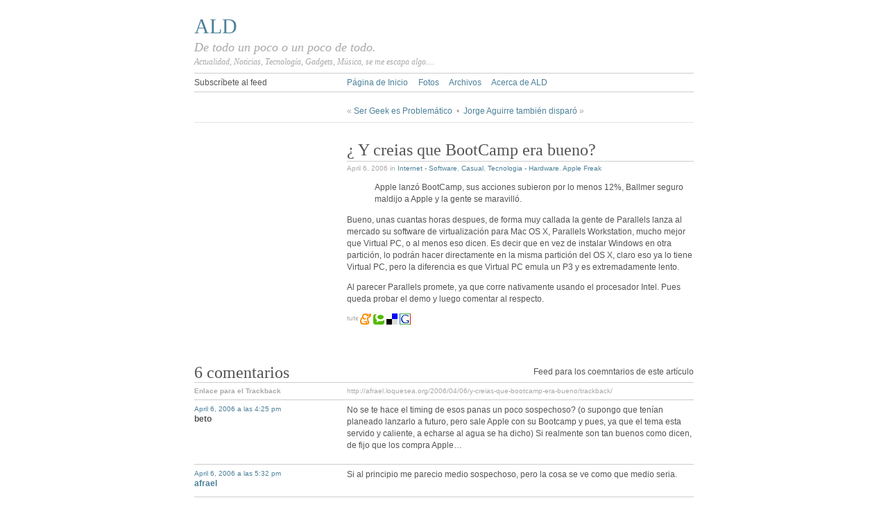

--- FILE ---
content_type: text/html; charset=utf-8
request_url: http://afrael.loquesea.org/2006/04/06/y-creias-que-bootcamp-era-bueno/
body_size: 4975
content:
<html lang="en">
<head>
  <title>ALD · ¿ Y creias que BootCamp era bueno?</title>
  <meta http-equiv="content-type" content="text/html; charset=utf-8">
  <meta name="description" content="De todo un poco o un poco de todo. <br/> <small><small>Actualidad, Noticias, Tecnología, Gadgets, Música, se me escapa algo....</small></small>">
  <link rel="pingback" href="/xmlrpc.php">
  <link rel="stylesheet" href="/wp-content/themes/tarski/style.css" type="text/css" media="screen,projection">
  <link rel="stylesheet" href="/wp-content/themes/tarski/print.css" type="text/css" media="print">
  <link rel="stylesheet" href="/wp-content/themes/tarski/styles/polar.css" type="text/css" media="screen,projection">
  <link rel="alternate" type="application/rss+xml" title="Comments feed" href="/2006/04/06/y-creias-que-bootcamp-era-bueno/feed/">
  <link rel="alternate" type="application/rss+xml" title="ALD feed" href="/feed/">
  <link rel="EditURI" type="application/rsd+xml" title="RSD" href="/xmlrpc.php?rsd">
  <script language="javascript1.4" type="text/javascript" src="/wp-content/plugins/audio-player/audio-player.js"></script><noscript>http://www.veneblogs.com</noscript>
  <script type="text/javascript" src="http://www.veneblogs.com/badge/veneblogs_strip_badge.js"></script>
</head>
<body class="center polar single">
  <div id="wrapper">
    <div id="header">
      <div id="header-image"><img alt="Header image" src="/wp-content/themes/tarski/headers/blank.gif"></div>
      <div id="title">
        <p id="blog-title"><a title="Volver a la página de inicio" href="/">ALD</a></p>
        <p id="tagline">De todo un poco o un poco de todo.<br>
        <small><small>Actualidad, Noticias, Tecnología, Gadgets, Música, se me escapa algo....</small></small></p>
      </div>
      <div id="navigation">
        <ul class="primary">
          <li><a href="/">Página de Inicio</a></li>
          <li><a href="/fotos/">Fotos</a></li>
          <li><a href="/archives/">Archivos</a></li>
          <li><a href="/acerca-de/">Acerca de ALD</a></li>
        </ul>
        <ul class="secondary">
          <li>Subscríbete al feed</li>
        </ul>
      </div>
      <div id="ad_header" style="margin-left:220px; margin-top:5px; padding-top:5px;">
        <script type="text/javascript">
        //<![CDATA[
        <!--
        google_ad_client = "pub-8537595945103018";
        google_ad_width = 468;
        google_ad_height = 15;
        google_ad_format = "468x15_0ads_al";
        //2007-02-06: ald_header
        google_ad_channel = "6622874941";
        google_color_border = "CCCCCC";
        google_color_bg = "FFFFFF";
        google_color_link = "3D81EE";
        google_color_text = "999999";
        google_color_url = "0066CC";
        //-->
        //]]>
        </script> 
        
      </div>
    </div>
    <div id="content">
      <p class="articlenav primary-span">« <a href="/2006/04/06/ser-geek-es-problematico/">Ser Geek es Problemático</a>  •  <a href="/2006/04/07/jorge-aguirre-tambien-disparo/">Jorge Aguirre también disparó</a> »</p>
      <div class="primary">
        <div class="entry">
          <div class="meta">
            <h1 class="title">¿ Y creias que BootCamp era bueno?</h1>
            <p class="metadata">April 6, 2006 in <a href="/category/internet-software/" title="View all posts in Internet - Software" rel="category tag">Internet - Software</a>, <a href="/category/casual/" title="View all posts in Casual" rel="category tag">Casual</a>, <a href="/category/tecnologia-hardware/" title="View all posts in Tecnologia - Hardware" rel="category tag">Tecnologia - Hardware</a>, <a href="/category/apple-freak/" title="View all posts in Apple Freak" rel="category tag">Apple Freak</a></p>
          </div>
          <div class="content">
            <div style="float: left; margin-right: 30px; margin-bottom:10px; padding: 5px;" id="gAds_Content_Square">
              <script type="text/javascript">
              //<![CDATA[
              <!--
                                google_ad_client = "pub-8537595945103018";
                                google_ad_width = 200;
                                google_ad_height = 200;
                                google_ad_format = "200x200_as";
                                google_ad_type = "text_image";
                                //2007-01-04: ald_content_square
                                google_ad_channel = "8413129134";
                                google_color_border = "FFFFFF";
                                google_color_bg = "FFFFFF";
                                google_color_link = "0066CC";
                                google_color_text = "4C4C4C";
                                google_color_url = "99CCFF";
                                //-->
              //]]>
              </script> 
              
            </div>
            <p> Apple lanzó BootCamp, sus acciones subieron por lo menos 12%, Ballmer seguro maldijo a Apple y la gente se maravilló.</p>
            <p>Bueno, unas cuantas horas despues, de forma muy callada la gente de Parallels lanza al mercado su software de virtualización para Mac OS X, Parallels Workstation, mucho mejor que Virtual PC, o al menos eso dicen. Es decir que en vez de instalar Windows en otra partición, lo podrán hacer directamente en la misma partición del OS X, claro eso ya lo tiene Virtual PC, pero la diferencia es que Virtual PC emula un P3 y es extremadamente lento.</p>
            <p>Al parecer Parallels promete, ya que corre nativamente usando el procesador Intel. Pues queda probar el demo y luego comentar al respecto.</p>
            <p class="tagdata"><img height="16px" width="16px" style="border:0;" src="http://www.tuteame.com/img/tuteame/tuteame_no_gravatar.png" title="tutealo"> <img style="border:0;" src="/images/meneame.gif" title="menealo">  <img style="border:0;" src="/images/technorati-1.gif" title="technoratizalo"> <img style="border:0;" src="/images/delicious.gif" title="del.icio.us"> <img style="border:0;" src="/images/google.gif" title="googlealo"></p>
            <p>
            <script type="text/javascript">
            //<![CDATA[

            <!--
                                google_ad_client = "pub-8537595945103018";
                                google_ad_width = 468;
                                google_ad_height = 60;
                                google_ad_format = "468x60_as";
                                google_ad_type = "text_image";
                                google_ad_channel = "5293273905";
                                google_color_border = "FFFFFF";
                                google_color_bg = "FFFFFF";
                                google_color_link = "CC0000";
                                google_color_text = "808080";
                                google_color_url = "CCCCCC";
                                //-->
            //]]>
            </script> 
            
          </div>
        </div>
      </div>
      <div class="secondary"></div>
      <div id="comments">
        <div class="meta">
          <div class="secondary">
            <h2 class="title">6 comentarios</h2>
          </div>
          <div class="primary">
            <p class="comments-feed">Feed para los coemntarios de este artículo</p>
          </div>
          <div id="trackback-link">
            <p class="secondary">Enlace para el Trackback</p>
            <p class="primary">http://afrael.loquesea.org/2006/04/06/y-creias-que-bootcamp-era-bueno/trackback/</p>
          </div>
        </div>
        <div class="comment" id="comment-11074">
          <div class="secondary">
            <p class="comment-permalink"><a href="#comment-11074" title="Enlace permanente a este comentario">April 6, 2006 a las 4:25 pm</a></p>
            <p class="comment-author"><strong>beto</strong></p>
          </div>
          <div class="primary content">
            <img class="gravatar" src="http://www.gravatar.com/avatar.php?gravatar_id=ef6e3293800c95b28f8471e2f81d4596&rating=PG&size=80&default=http://afrael.loquesea.orgwp-content/gravatars/blank_gravatar.png" alt="">
            <p>No se te hace el timing de esos panas un poco sospechoso? (o supongo que tenían planeado lanzarlo a futuro, pero sale Apple con su Bootcamp y pues, ya que el tema esta servido y caliente, a echarse al agua se ha dicho) Si realmente son tan buenos como dicen, de fijo que los compra Apple…</p>
          </div>
        </div>
        <div class="comment" id="comment-11075">
          <div class="secondary">
            <p class="comment-permalink"><a href="#comment-11075" title="Enlace permanente a este comentario">April 6, 2006 a las 5:32 pm</a></p>
            <p class="comment-author"><strong><a href="/" rel="external nofollow">afrael</a></strong></p>
          </div>
          <div class="primary content">
            <a href="/"><img class="gravatar" src="http://www.gravatar.com/avatar.php?gravatar_id=8db3fb434689d2f46c49f02d8e7d2810&rating=PG&size=80&default=http://afrael.loquesea.orgwp-content/gravatars/blank_gravatar.png" alt=""></a>
            <p>Si al principio me parecio medio sospechoso, pero la cosa se ve como que medio seria.</p>
          </div>
        </div>
        <div class="comment" id="comment-11076">
          <div class="secondary">
            <p class="comment-permalink"><a href="#comment-11076" title="Enlace permanente a este comentario">April 6, 2006 a las 5:46 pm</a></p>
            <p class="comment-author"><strong>Alfredo Octavio</strong></p>
          </div>
          <div class="primary content">
            <img class="gravatar" src="http://www.gravatar.com/avatar.php?gravatar_id=4556a42d71a742a0a0a08472fb0d524e&rating=PG&size=80&default=http://afrael.loquesea.orgwp-content/gravatars/blank_gravatar.png" alt="">
            <p>Los va a comprar Microsoft!</p>
          </div>
        </div>
        <div class="comment" id="comment-11077">
          <div class="secondary">
            <p class="comment-permalink"><a href="#comment-11077" title="Enlace permanente a este comentario">April 6, 2006 a las 5:55 pm</a></p>
            <p class="comment-author"><strong>JairoB</strong></p>
          </div>
          <div class="primary content">
            <img class="gravatar" src="http://www.gravatar.com/avatar.php?gravatar_id=6375a54b27f82a54471f05231ec0a6ac&rating=PG&size=80&default=http://afrael.loquesea.orgwp-content/gravatars/blank_gravatar.png" alt="">
            <p>Esperemos ver los reviews, seria interesante ver el boot camp en una mac mini y en una imac ya que en muchos sitios web solo se ven fotos en una macbook pro.</p>
          </div>
        </div>
        <div class="comment" id="comment-11097">
          <div class="secondary">
            <p class="comment-permalink"><a href="#comment-11097" title="Enlace permanente a este comentario">April 7, 2006 a las 3:37 pm</a></p>
            <p class="comment-author"><strong>RoRRo</strong></p>
          </div>
          <div class="primary content">
            <img class="gravatar" src="http://www.gravatar.com/avatar.php?gravatar_id=18f29cb60dc9c35163837612eac273d3&rating=PG&size=80&default=http://afrael.loquesea.orgwp-content/gravatars/blank_gravatar.png" alt="">
            <p>Cuando dices que “corre nativamente”, te refieres a que anda descalzo y en guayuco por la selva?</p>
          </div>
        </div>
        <div class="comment" id="comment-11153">
          <div class="secondary">
            <p class="comment-permalink"><a href="#comment-11153" title="Enlace permanente a este comentario">April 11, 2006 a las 8:50 am</a></p>
            <p class="comment-author"><strong>frank</strong></p>
          </div>
          <div class="primary content">
            <img class="gravatar" src="http://www.gravatar.com/avatar.php?gravatar_id=64102a93e2432d593dbad1d46f34b0dd&rating=PG&size=80&default=http://afrael.loquesea.orgwp-content/gravatars/blank_gravatar.png" alt="">
            <p>ciertamente el timing sorprende, pero es posible</p>
          </div>
        </div>
      </div>
      <div id="respond">
        <form action="http://afrael.loquesea.org/wp-comments-post.php" method="post" id="commentform" name="commentform">
          <fieldset>
            <div id="info-input" class="content">
              <label for="author">Nombre<input type="text" name="author" id="author" value="" size="22" tabindex="1"></label> <label for="email">Email<input type="text" name="email" id="email" value="" size="22" tabindex="2"></label> <label for="url">Website<input type="text" name="url" id="url" value="" size="22" tabindex="3"></label>
            </div>
            <div id="comment-input">
              <label for="comment">Tu comentario</label> 
              <textarea name="comment" id="comment" cols="60" rows="12" tabindex="4"></textarea> <input name="submit" type="submit" id="submit" tabindex="5" value="Enviar Comentario"><input type="hidden" name="comment_post_ID" value="791">
            </div>
          </fieldset>
        </form>
      </div>
    </div>
    <div id="footer">
      <div class="secondary">
        <div class="searchbox">
          <form method="get" id="searchform" action="/index.php" name="searchform">
            <fieldset>
              <input type="text" value="" name="s" id="s" tabindex="21"><input type="submit" id="searchsubmit" value="Buscar" tabindex="22">
            </fieldset>
          </form>
        </div>
      </div>
      <div class="primary">
        <div id="recent">
          <h3>Artículos Recientes</h3>
          <ul>
            <li>
              <h4 class="recent-title"><a title="Ver este post" href="/2007/04/02/steve-jobs-vs-bill-gates/">Steve Jobs vs. Bill Gates</a></h4>
              <p class="recent-metadata">April 2, 2007 en <a href="/category/casual/" title="View all posts in Casual" rel="category tag">Casual</a></p>
              <p class="recent-excerpt content">Me cagué de la risa con este video… Véanlo, un poco largo, pero bueno… ¡¡¡iPhone — Biiiiitch!!!</p>
            </li>
            <li>
              <h4 class="recent-title"><a title="Ver este post" href="/2007/04/02/ringtone-del-telefono-de-24/">Ringtone del Telefóno de 24</a></h4>
              <p class="recent-metadata">April 2, 2007 en <a href="/category/casual/" title="View all posts in Casual" rel="category tag">Casual</a>, Ringtones</p>
              <p class="recent-excerpt content">Este Miércoles pasado estrenaron el nuevo episodio de South Park “The Snuke”, el cual fue una excelente parodia de 24, donde Cartman hace el papel de Jack Bauer. La cuestión es que el típico sonido …</p>
            </li>
            <li>
              <h4 class="recent-title">El Mii de Hugo Chávez</h4>
              <p class="recent-metadata">April 2, 2007 en <a href="/category/casual/" title="View all posts in Casual" rel="category tag">Casual</a>, <a href="/category/sin-sentido/" title="View all posts in Sin Sentido" rel="category tag">Sin Sentido</a></p>
              <p class="recent-excerpt content">Se imagina si Hugo Chávez tuviera un Nintendo Wii — ¿Como sería su Mii? — pues yo creo que sería algo así. Este fin de semana se ve que …</p>
            </li>
            <li>
              <h4 class="recent-title"><a title="Ver este post" href="/2007/03/28/carrusel-antes-y-despues/">Carrusel, antes y después</a></h4>
              <p class="recent-metadata">March 28, 2007 en <a href="/category/casual/" title="View all posts in Casual" rel="category tag">Casual</a></p>
              <p class="recent-excerpt content">Que bizarro verlos ahora, la maestra Jimena gordisima, la gortida Laurita, pues sigue gortida, el Cirilo estudiando, casí graduado (igualito) y Maria Joaquina, pues mírenla….</p>
            </li>
            <li>
              <h4 class="recent-title"><a title="Ver este post" href="/2007/03/28/yahoo-mail-elimina-limites-a-los-buzones-yahoo-mail-es-ahora-infinito/">Yahoo Mail elimina límites a los buzones, Yahoo Mail es ahora infinito</a></h4>
              <p class="recent-metadata">March 28, 2007 en <a href="/category/internet-software/" title="View all posts in Internet - Software" rel="category tag">Internet - Software</a>, <a href="/category/noticias/" title="View all posts in Noticias" rel="category tag">Noticias</a></p>
              <p class="recent-excerpt content">Yahoo Mail siempre ha sido uno de los fuertes de Yahoo, Hotmail sigue siendo el repositorio de spam más grande del mundo y Gmail es, en mi opinión, el email más eficiente. Sin embargo …</p>
            </li>
          </ul>
        </div>
        <div class="content">
          <h3>Acerca De</h3>
          <p><img src="/images/afravatar.jpg" style="float: left; margin: 5px 10px 10px 2px;"><strong>ALD</strong> es Afrael Live & Direct, <strong>el blog personal de Afrael Ortiz</strong>. En este espacio hablo de un montón de cosas, pero generalmente mis temas mas comunes son la tecnología, la música y a veces cosas relacionadas con la programación.</p>
          <p>Ahh, algo muy importante, soy <strong>co-fundador y webmaster de Veneblogs</strong>.</p>
          <p>
          <script type="text/javascript">
          //<![CDATA[

          <!--
          google_ad_client = "pub-8537595945103018";
          google_ad_output = "textlink";
          google_ad_format = "ref_text";
          google_cpa_choice = "CAAQrcbz_gEaCEikWbRF9JAsKJmK4YcB";
          google_ad_channel = "";
          //-->
          //]]>
          </script> 
          
          
        </div>
      </div>
      <div id="theme-info">
        <div class="primary content">
          <p>Potenciado por WordPress, Tarski y Veneblogs</p>
        </div>
        <div class="secondary">
          <p>Subscribete al feed</p>
        </div>
        <div id="footer-include"></div>
      </div>
    </div>
  </div>
  <script type="text/javascript">
  //<![CDATA[

  re_("j08k8-62l2qdc83b");
  //]]>
  </script>
</body>
</html>


--- FILE ---
content_type: text/css;charset=UTF-8
request_url: http://afrael.loquesea.org/wp-content/themes/tarski/style.css
body_size: 3723
content:
/*-----------------------------------------------
READ THIS FIRST!

Please do not edit this file unless you absolutely have to. To customise your CSS styles, please instead creat an alternate stylesheet as per the instructions at the following URL:

http://tarskitheme.com/help/styles/

Using this method will preserve your changes when you upgrade to a newer version of Tarski.
----------------------------------------------- */

/*
Theme Name: Tarski
Theme URI: http://tarskitheme.com/
Description: An elegant, flexible theme developed by <a href="http://ionfish.co.uk/">Ben Eastaugh</a> and <a href="http://ceejayoz.com/">Chris Sternal-Johnson</a>
Author: Benedict Eastaugh and Chris Sternal-Johnson
Author URI: http://tarskitheme.com/
Version: 1.2.2
.
Released under the <a href="http://www.opensource.org/licenses/gpl-license.php">GPL</a>.
.
*/


/* Initial cleanup
----------------------------------------------- */
html, body, form, fieldset { margin: 0; padding: 0; }
form label { cursor: pointer; }
fieldset { border: none; }
input, select, textarea { font-size: 100%; }

/* Main structure
----------------------------------------------- */
body {
	font-family: Verdana, Helvetica, Arial, sans-serif; font-size: 76%;
	color: #545454; background: #fff url('images/top_gradient.gif') repeat-x top left;
	line-height: 120%;
	min-width: 760px;
	}
#wrapper { width: 760px; text-align: left; }
	#content { clear: both; padding: 2em 20px; }
#footer, #theme-info, #footer-include { clear: both; }

/* Positioning
----------------------------------------------- */
.primary { width: 500px; float: right; }
	body.janus .primary { float: left; }
.primary-span { padding: 0 0 0 220px; clear: both; }
	body.janus .primary-span { padding: 0 220px 0 0; }

.secondary { width: 200px; float: left; }
	body.janus .secondary { float: right; }
.secondary-span { padding: 0 0 0 520px; clear: both; }
	body.janus .secondary-span { padding: 0 520px 0 0; }

body.center #wrapper { margin: 0 auto; }
body.left #wrapper { margin: 0 auto 0 0; }
body.center { text-align: center; }
body.left { text-align: left; }

/* Header
----------------------------------------------- */
#header { padding: 0 20px 0 20px; }
	#title { border-bottom: 1px solid #ccc; }
	#navigation { border-bottom: 1px solid #ccc; }

/* Navigation
----------------------------------------------- */
#navigation ul.primary { list-style: none; margin: 0; padding: 0.5em 0; }
	#navigation ul.primary li { display: inline; margin: 0 1em 0 0; }
#navigation ul.secondary { list-style: none; margin: 0;  padding: 0.5em 0 0.2em 0; }
	#navigation ul.secondary li { display: inline; margin: 0 1em 0 0; }

#nav-current:link, #nav-current:visited, #nav-current:active { color: #8fbf60; }
#nav-current:hover { color: #a8001c; }

	/* Feed icon
	------------------------------------------- */
	.feed { padding: 5px 0 5px 20px; font-size: 0.8em; background: url('images/feed-add.gif') no-repeat 0 50%; }

/* Clearfix
----------------------------------------------- */
#navigation:after, .comment:after, .trackback:after, #comments .meta:after, #trackback-link:after { content: "."; display: block; height: 0; clear: both; visibility: hidden; }
#navigation, .comment, .trackback, #comments .meta, #trackback-link { display: inline-block; }
/* Hides from IE-mac \*/
* html #navigation, * html .comment, * html .trackback, *html #comments .meta, *html #trackback-link { height: 1%; }
#navigation, .comment, .trackback, #comments .meta, #trackback-link { display: block; }
/* End hide from IE-mac */

/* Content
----------------------------------------------- */
		
		/* HTML element control
		--------------------------------------- */
		p { margin: 0 0 1em 0; }
			blockquote { margin: 0 0 1em 0; padding: 0 25px; color: #a8a8a8; }
			strong { font-weight: bold; }
			em { font-style: italic; }
			code, pre { font-family: 'Courier New', Courier, monospace; font-size: 1em; color: #7ca653; }
			acronym, abbr { border-bottom: 1px solid #8fb7bf; }
			small { font-size: 0.8em; }
			sup, sub { font-size: 75%; }
			hr { width: 100%; height: 1px; background: #ccc; color: #ccc; margin: 1em 0; border: none; padding: none; }
		ul, ol { margin: 0 0 1em 25px; padding: 0; }
		ul { list-style: disc; }
			li { margin: 0 0 0.25em 0; }
		pre { overflow: scroll; margin: 0 0 1em 0; padding: 0 0 0.5em 0; }
		.primary pre { width: 500px; }
		.secondary pre { width: 200px; }
		
		/* Global content control
		--------------------------------------- */
		.content p { line-height: 1.4; }
		.content li { line-height: 1.4; }

		/* Headers
		--------------------------------------- */
		#blog-title { font-family: 'Times New Roman', Times, serif; font-size: 2.5em; font-weight: normal; margin: 0; border: none; padding: 0; line-height: 120%; }
		#tagline { font-family: 'Times New Roman', Times, serif; font-size: 1.5em; font-weight: normal; font-style: italic; color: #a8a8a8; margin: 0.1em 0 0.3em 0; border: none; padding: 0; line-height: 120%; }

		h1, .entry .title { font-family: 'Times New Roman', Times, serif; font-size: 2em; font-weight: normal; line-height: 120%; margin: 0; border-bottom: 1px solid #ccc; padding: 0 0 0.1em 0; }
		h2 { font-family: 'Times New Roman', Times, serif; font-size: 2em; font-weight: normal; line-height: 120%; margin: 0 0 0.5em 0; }
		h3 { font-size: 0.8em; font-weight: normal; color: #8fbf60; text-transform: uppercase; letter-spacing: 0.1em; margin: 0 0 0.8em 0; border-bottom: 1px solid #e5e5e5; padding: 0 0 0.4em 0; }
		h4 { font-family: 'Times New Roman', Times, serif; font-size: 1.5em; font-weight: normal; line-height: 120%; margin: 0 0 0.3em 0; }
		h5 { font-size: 1em; font-weight: bold; line-height: 120%; margin: 0 0 0.3em 0; padding: none; }
		h6 { font-size: 0.8em; font-weight: bold; line-height: 120%; margin: 0 0 0.3em 0; padding: none; }

		/* Post content
		--------------------------------------- */
		.articlenav { margin: -2em 0 2em 0; border-bottom: 1px solid #e5e5e5; padding-top: 0.75em; padding-bottom: 0.75em; background: #fcffff; color: #a8a8a8; }
		.entry { margin: 0 0 4em 0; clear: both; }
		body.single .entry { margin: 0 0 2em 0; }
			.entry .meta { margin: 0 0 1em 0; }
				.entry .metadata { font-size: 0.8em; color: #a8a8a8; margin: 0; padding: 0; }
				.entry .meta .metadata { margin: 0; padding: 0.3em 0 0 0; }
		.aside { margin: 0 0 4em 0; }
			.aside .meta { margin: -0.8em 0 0 0; border-top: 1px dotted #d9d9d9; padding: 0.2em 0 0 0; color: #a8a8a8; font-size: 0.8em; text-align: right; clear: both; }
		.archive {}
			.archive .meta { margin: 0 0 1em 0; }
			.archive .content { margin: 0 0 2em 0; }
		.pagelinks { clear: both; margin: 2.5em 0; font-size: 0.8em; font-weight: bold; }
			.pagelinks strong { color: #a8a8a8; margin: 0 0.6em 0 0; border: 1px solid #e5e5e5; padding: 0.3em 0.6em; }
			.pagelinks a { margin: 0 0.6em; border: 1px solid; padding: 0.3em 0.6em; }
		.pagination { margin: -3em 0 0 0; padding: 2em 0; font-family: 'Times New Roman', Times, serif; font-size: 1.5em; font-weight: normal; line-height: 120%; color: #a8a8a8; }
		
		/* Inserts
		--------------------------------------- */
		.insertright { margin: 0 0 20px 20px; width: 220px; float: right; }
		.insertleft { margin: 0 20px 20px 0; width: 220px; float: left; }
		.insert { background: #fcffff; margin: 0 0 1em 0; border: 1px solid #cfe2e5; padding: 9px; }
			.insert h3 { border-bottom: 1px solid #cfe2e5; }

		/* Downloads
		--------------------------------------- */
		body a.download { display: block; font-weight: bold; margin: 0 0 1em 0; padding: 5px 5px 5px 36px; }
		body a.download:link, body a.download:visited, body a.download:active { background: #fcffff url('images/download.gif') no-repeat 10px 50%; border-top: 1px solid #cfe2e5; border-bottom: 1px solid #cfe2e5; }
		body a.download:hover { background: #fffafb url('images/download.gif') no-repeat 10px 50%; border-top: 1px solid #e5cfd2; border-bottom: 1px solid #e5cfd2; }

		/* Images
		--------------------------------------- */
		a img { border: 1px solid #006a80; }
		a:hover img { border: 1px solid #a8001c; }
			#wrapper a.imagelink:link, #wrapper a.imagelink:visited, #wrapper a.imagelink:hover, #wrapper a.imagelink:active { border: none; }
			.imageleft { float: left; margin: 0 10px 10px 0; }
			.imageright { float: right; margin: 0 0 10px 10px; }
			.imageblock { display: block; margin: 0 0 1em 0; }
			.imagecentre, imagecenter /* For the colonists amongst you... */ { display: block; text-align: center; margin: 0 auto 1em auto; }

		/* Tags & Tags page
		--------------------------------------- */
		.tagdata { font-size: 0.8em; color: #a8a8a8; clear: both; }
		.tagcloud { margin: 1em 0 2em 0; line-height: 150%; }
		.tagcloud a { border: none !important; }		
		#searchselector { margin: 0.5em 0 1em 0; }

		/* Search content
		--------------------------------------- */
			.post-brief { margin: 0 0 2em 0; }
				.post-brief h3 { margin: 0 0 0.2em 0; }
				.post-brief p.post-metadata { color: #a8a8a8; margin: 0 0 0.2em 0; border: none; padding: 0; }
				.post-brief p.excerpt { margin: 0; }
			
		/* Comments
		--------------------------------------- */
		#comments { clear: both; padding: 2em 0 0 0; }
		#comments .meta {}
			#comments .meta .title { margin: 0; border: none; padding: 0.1em 0 0 0; }
			.meta .comments-feed { text-align: right; margin: 0; padding: 0.75em 0 0 0; }
				.meta .comments-feed a { padding: 5px 24px 5px 0; background: url('images/feed.gif') no-repeat 100% 50%; font-size: 0.8em; }
			#trackback-link { margin: 0; border-top: 1px solid #ccc; padding-top: 0.5em; padding-bottom: 0.5em; background: url('images/trackback.gif') no-repeat 100% 60%; font-size: 0.8em; color: #a8a8a8; clear: both; }
				#trackback-link p { margin: 0; }
				#trackback-link .secondary { font-weight: bold; }

		.comment { margin: 0; border-top: 1px solid #ccc; padding: 0.5em 0; }
			.comment-permalink { font-size: 0.8em; margin: 0; }
			.comment-author { margin: 0 0 0.5em 0; }
			.gravatar { border: none; float: right; margin: 0 0 3px 6px; }
			.comment a:link .gravatar, .comment a:visited .gravatar, .comment a:hover, .gravatar, .comment a:active .gravatar { border: none; }
			body.janus .gravatar { float: left; margin: 0 6px 3px 0; }
		.moderated { background: #fcffff; }
			.moderated .primary-span { border-bottom: 1px dotted #e5e5e5; padding-bottom: 0.5em; background: url('images/moderated.gif') no-repeat 100% 50%; }
		.author-comment {}
		.trackback { margin: 0; border-top: 1px solid #ccc; padding: 0.5em 0 0.5em 0; background: #fcffff url('images/trackback.gif') no-repeat 100% 60%; }
			.trackback p { font-size: 0.8em; margin: 0; }
		
		#respond { margin: 0; border-top: 1px solid #ccc; padding: 1em 0 0 0; overflow: auto; clear: both; }
			.comments-info { font-size: 0.8em; margin: 0.6em 0 1em 220px; border-bottom: 1px solid #ccc; padding: 0 0 1.2em 0; }
		#commentPreview { margin: 1em 0 0 0; }			
		
		/* Lists
		--------------------------------------- */
		.navlist { list-style: none; margin: 0 0 1em 0; }
			.navlist li { margin: 0.5em 0; }
				.navlist ul { list-style: none; margin: 0 0 0 1em; }
					.navlist ul li { margin: 0.5em 0; }
			#wrapper .navlist a:link, #wrapper .navlist a:visited, #wrapper .navlist a:hover, #wrapper .navlist a:active { border-bottom: none; }
		.archivelist { list-style: none; margin: 0.5em 0 1em 0; }
			.archivelist li { margin: 0.5em 0; }
				.archivelist ul { list-style: none; margin: 0 0 0 1.5em; }
					.archivelist ul li { margin: 0.5em 0; }
		.postspermonth { list-style: none; margin: 0.5em 0 1em 0; }
			.postspermonth li { margin: 0.5em 0; }
		
		/* Sidebar
		--------------------------------------- */
		.bookmarks ul { list-style: none; margin: 0 0 1em 0; }
			.bookmarks ul li { margin: 0.5em 0; }

		/* Footer
		--------------------------------------- */
		#footer { margin: 1em 20px 0 20px; border-top: 3px double #ccc; padding: 1em 0 0 0; }
			#recent {}
				#recent ul { list-style: none; margin: 0; }
					#recent li { margin: 0; }
					h4.recent-title { margin: 0; }
					p.recent-metadata { font-size: 0.8em; color: #a8a8a8; margin: 0; }
					p.recent-excerpt { line-height: 1.4; margin: 0 0 1em 0; }
			#blurb {}
			#theme-info { margin: 0.5em 0 0 0; border-top: 3px double #ccc; padding: 1em 0 0.5em 0; color: #a8a8a8; }
/* Forms
----------------------------------------------- */
input { font-family: Verdana, Helvetica, Arial, sans-serif; font-size: 100%; }

		/* Search form
		--------------------------------------- */
		.searchbox { width: 200px; margin: 0 0 1em 0; }
			#s { display: block; width: 194px; margin: 0 0 0.6em 0; border: 1px solid #ccc; padding: 2px; background: #fafafa; color: #545454; }
			#s:focus { background: #fff; }

		/* Comment form
		--------------------------------------- */
		#commentform {}
		#info-input { width: 200px; float: left; }
			.userinfo { color: #a8a8a8; }
			#info-input label { display: block; margin: 0 0 1.2em 0; color: #a8a8a8; }
			#author, #email, #url { display: block; width: 194px; margin: 0.2em 0 0 0; border: 1px solid #ccc; padding: 2px; background: #fafafa; color: #545454; }
		#comment-input { width: 500px; float: right; }
			#comment-input label { display: block; margin: 0 0 0.2em 0; color: #a8a8a8; }
			#comment-input textarea { width: 494px; font-family: Verdana, Arial, Helvetica, sans-serif; margin: 0 0 1.2em 0; border: 1px solid #ccc; padding: 2px; background: #fafafa; color: #545454; }
		
		#author:focus, #email:focus, #url:focus, #comment:focus { background: #fff; }
		#submit { margin: 0 0 1em 0; }

/* Links
----------------------------------------------- */
a { text-decoration: none; }
a:link, a:visited, a:active { color: #006a80; }
a:hover { color: #a8001c; }

.content a:link, .content a:active, .content a:visited { border-bottom: 1px solid #cfe2e5; }
.content a:hover { border-bottom: 1px solid #e5cfd2; }
	#wrapper .content h2 a:link, #wrapper .content h2 a:visited, #wrapper .content h2 a:hover, #wrapper .content h2 a:active, #wrapper .content h3 a:link, #wrapper .content h3 a:visited, #wrapper .content h3 a:hover, #wrapper .content h3 a:active, #wrapper .content h4 a:link, #wrapper .content h4 a:visited, #wrapper .content h4 a:hover, #wrapper .content h4 a:active { border: none; }
		
/* Widgets (I hate these things)
----------------------------------------------- */
.widgets .textwidget { padding: 0 0 1em 0; }
.widgets .rsswidget img { border: 0; }

.widgets .pagenav, .widgets .pagenav ul, .widgets .page_item, .widgets .widget_archives ul { list-style: none; background: none !important; margin: 0; padding: 0; }
	.widgets .navlist .page_item { margin: 0.5em 0; }
		.widgets .navlist ul { list-style: none; margin: 0 0 0 1em; }
			.widgets .navlist ul li { margin: 0.5em 0; }
.widgets .pagenav ul li { margin: 0.5em 0; }
	.widgets .pagenav ul li ul { margin: 0 0 0 1em; }
		.widgets .pagenav ul li ul li { margin: 0.5em 0; }
.widget_archives ul li { margin: 0.5em 0; }

.widgets .widget_archives, body .widgets .pagenav { margin: 0 0 1em 0; }

.widgets .widget_gsearch div { text-align: left !important; margin: 0 0 1em 0; }

.widgets #wp-calendar { width: 100%; }
	.widget_calendar table, .widget_calendar tr, widget_calendar th { text-align: left; }
	.widgets #wp-calendar caption { text-align: left; font-size: 0.8em; font-weight: normal; color: #8fbf60; text-transform: uppercase; letter-spacing: 0.1em; margin: 0 0 0.8em 0; border-bottom: 1px solid #e5e5e5; padding: 0 0 0.4em 0; }

.widget_search { margin: 0 0 1em 0; }
	.widget_search #s { display: block; width: 194px; margin: 0; border: 1px solid #ccc; padding: 2px; background: #fafafa; color: #545454; }
		#s:focus { background: #fff; }

.widgets ul { list-style: none; margin: 0; padding: 0; }
	.widgets li { margin: 0.5em 0; }
		.widgets ul li ul { margin: 0 0 0 1em; }
.widgets .widget { margin: 0 0 1em 0; }

--- FILE ---
content_type: text/css;charset=UTF-8
request_url: http://afrael.loquesea.org/wp-content/themes/tarski/styles/polar.css
body_size: 715
content:
/*
polar.css
'Polar' style for the Tarski theme - http://ionfish.co.uk/tarski/
Designed by Benedict Eastaugh, http://ionfish.co.uk/
*/


/* Navigation
----------------------------------------------- */
body.polar #nav-current:link, body.polar #nav-current:visited, body.polar #nav-current:active { color: #a8a8a8; }
body.polar #nav-current:hover { color: #000; }

	/* Feed icon
	------------------------------------------- */
	body.polar .feed { background: url('../images/feed-add.gif') no-repeat 0 50%; }

/* Content
----------------------------------------------- */
body.polar code, body.polar pre { font-family: 'Courier New', Courier, monospace; font-size: 1em; color: #8fafbf; }
body.polar abbr, body.polar acronym { border-bottom: 1px solid #5c8499; }

		/* Headers
		--------------------------------------- */
		body.polar h3 { color: #a8a8a8; }

		/* Post content
		--------------------------------------- */
		body.polar .articlenav { background: #fff; }

		/* Inserts
		--------------------------------------- */
		body.polar .insert { background: #fff; margin: 0 0 1em 0; border: 1px solid #cfdee5; padding: 9px; }
			body.polar .insert h3 { border-bottom: 1px solid #cfdee5; }

		/* Downloads
		--------------------------------------- */
		body.polar a.download:link, body.polar a.download:visited, body.polar a.download:active { background: #fafcfc url('../images/download.gif') no-repeat 10px 50%; border-top: 1px solid #cfdee5; border-bottom: 1px solid #cfdee5 !important; }
		body.polar a.download:hover { background: #fafafa url('../images/download.gif') no-repeat 10px 50%; border-top: 1px solid #a8a8a8; border-bottom: 1px solid #a8a8a8 !important; }

		/* Images
		--------------------------------------- */
		body.polar a img { border: 1px solid #4c8099; }
		body.polar a:hover img { border: 1px solid #000; }
			
		/* Comments
		--------------------------------------- */
		body.polar .comments-feed a { background: url('../images/feed.gif') no-repeat 100% 50%; }
		body.polar .trackback { background: url('../images/trackback.gif') no-repeat 100% 60%; }
/* Links
----------------------------------------------- */
body.polar a:link, body.polar a:active, body.polar a:visited { color: #4c8099; }
body.polar a:hover { color: #000; }

body.polar .content a:link, body.polar .content a:visited, body.polar .content a:active { border-bottom: 1px solid #ccc; }
body.polar .content a:hover { border-bottom: 1px solid #000; }

--- FILE ---
content_type: text/css;charset=UTF-8
request_url: http://afrael.loquesea.org/wp-content/themes/tarski/print.css
body_size: 529
content:
/*
Tarski print stylesheet, v1.0
http://ionfish.co.uk/tarski/
*/

#header-image, #navigation, #secondary, #footer {
	display: none;
	}

#primary {
	width: auto;
	float: none;
	}

body {
	margin: 0 1em 1em 1em; border: none; padding: 0;
	text-align: left;
	font-size: 12pt; line-height: normal;
	font-family: 'Times New Roman', Times, serif; color: #000;
	background: #fff;
	}

#blog-title {
	font-size: 18pt; font-weight: bold;
	margin: 1em 0 2em 0;
	}
	#blog-title a:link, #blog-title a:visited, #blog-title a:hover, #blog-title a:active {
		color: #000; text-decoration: none;
		}

	h1 {
		font-size: 24pt; font-weight: normal;
		margin: 1em 0;
		}
	h2 {
		font-size: 18pt; font-weight: normal;
		margin: 0.5em 0;
		}
	h3 {
		font-size: 10pt; font-weight: normal;
		text-transform: uppercase;
		margin: 0 0 1em 0;
		}

	ul {
		list-style: circle;
		margin: 0 0 1em 0;
		}
	
	p {
		margin: 0 0 1em 0;
		}
	
	strong {
		font-weight: bold;
		}
	em {
		font-style: italic;
		}
	cite {
		font-style: italic;
		}

a img {
	border: none;
	}

a:link, a:visited, a:hover, a:active {
	color: #005580; text-decoration: underline;
	}

#header-image, #navigation, #secondary, #footer {
	display: none;
	}

#primary {
	width: auto;
	float: none;
	}